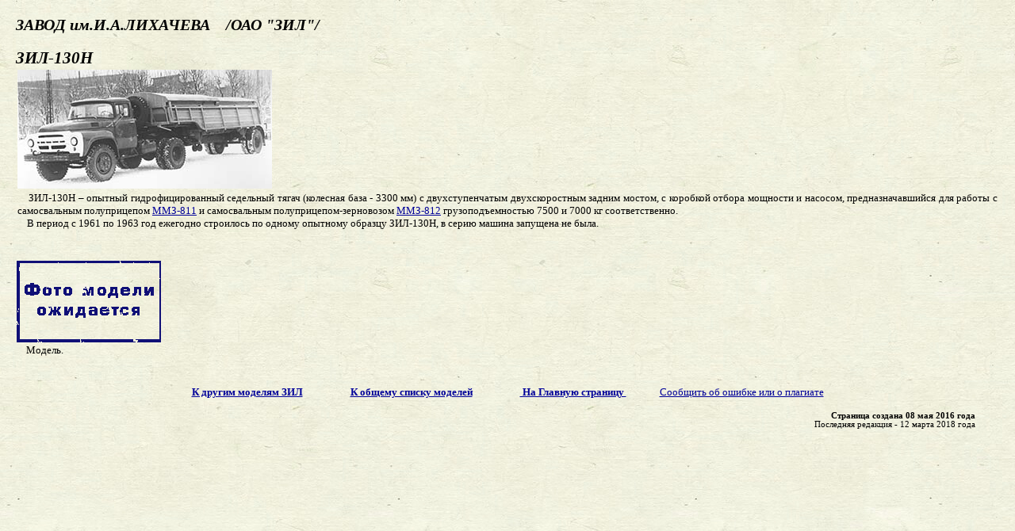

--- FILE ---
content_type: text/html; charset=windows-1251
request_url: http://denisovets.ru/zil/zilpages/zil130n_trail.html
body_size: 5758
content:
<html><head><base target=_top>
<title>Автомодельное бюро: ЗИЛ-130Н</title>
</head>
<body bgcolor=#ffffcc background="../../B026.jpg" link=#000099 vlink=#6699cc alink=#ff0066 topmargin=0 leftmargin=0 marginwidth=0 marginheight=0 background=http://narod.yandex.ru/images/index_templ/810/bg.gif>

<table cellspacing=0 cellpadding=20 border=0><tr><td>

<p align=justify><font color="Black" style="font-size: 15pt"><b><i>ЗАВОД им.И.А.ЛИХАЧЕВА &nbsp;&nbsp;&nbsp;/ОАО "ЗИЛ"/</i></b></font>
<br>
<br>
<font color="Black" style="font-size: 16pt"><b><i>ЗИЛ-130Н</i></b></font>

<table border=0 cellspacing=0 cellpadding=2>
 <tr>
  <td valign=top><a href="../zilprototips/ZIL130N_1.jpg" target=_blank><img src="../zilprototips/ZIL130N_1small.jpg" height=150 border=0></a></td>
  </tr>
 <tr>
  <td valign=top colspan=6><p align=justify><font color="Black" style="font-size: 10pt">&nbsp;&nbsp;&nbsp;&nbsp;ЗИЛ-130Н – опытный гидрофицированный седельный тягач (колесная база - 3300 мм) с двухступенчатым двухскоростным задним мостом, с коробкой отбора мощности и насосом, предназначавшийся для работы с самосвальным полуприцепом <a href="../../mmz/mmzpages/mmz811.html" target=_blank>ММЗ-811</a> и самосвальным полуприцепом-зерновозом <a href="../../mmz/mmzpages/mmz812.html" target=_blank>ММЗ-812</a> грузоподъемностью 7500 и 7000 кг соответственно.
<br>&nbsp;&nbsp;&nbsp;&nbsp;В период с 1961 по 1963 год ежегодно строилось по одному опытному образцу ЗИЛ-130Н, в серию машина запущена не была.</a></td>
  </tr>
</table>

<br>
<br>
<table border=0 cellspacing=0 cellpadding=1>
<tr>
  <td valign=top><a href="../../baijik.gif" target=_blank><img src="../../baijik.gif" border=0></a>  
  </td>
  </tr>
<tr>
  <td valign=top colspan=2><p align=justify><font color="Black" style="font-size: 10pt">&nbsp;&nbsp;&nbsp;&nbsp;Модель.</a>
  </td>
  </tr></table>

<p align=center>
<br><font color="Black" style="font-size: 10pt"><a href="zil.htm"><b>К другим моделям ЗИЛ</b></A></font> 
&nbsp;&nbsp;&nbsp;&nbsp;&nbsp;&nbsp;&nbsp;&nbsp;&nbsp;&nbsp;&nbsp;&nbsp;&nbsp;&nbsp;<font color="Black" style="font-size: 10pt"><a href="../../models.html"><b>К общему списку моделей</b></A></font> 
&nbsp;&nbsp;&nbsp;&nbsp;&nbsp;&nbsp;&nbsp;&nbsp;&nbsp;&nbsp;&nbsp;&nbsp;&nbsp;&nbsp;<font color="Black" style="font-size: 10pt"><a href="../../index.htm"><b> На Главную страницу </b></A> 
&nbsp;&nbsp;&nbsp;&nbsp;&nbsp;&nbsp;&nbsp;&nbsp;&nbsp;&nbsp;&nbsp;&nbsp;&nbsp;&nbsp;<a href="mailto:denisovets@pochtamt.ru?subject=Правки в автомодельном бюро">Сообщить об ошибке или о плагиате</a></font>
<p align=right><font color="Black" style="font-size: 8pt"><b>Страница создана 08 мая 2016 года</b>&nbsp;&nbsp;&nbsp;&nbsp;&nbsp;&nbsp;&nbsp;&nbsp;&nbsp;&nbsp;<br>Последняя редакция - 12 марта 2018 года&nbsp;&nbsp;&nbsp;&nbsp;&nbsp;&nbsp;&nbsp;&nbsp;&nbsp;&nbsp;</font>
</BODY></html>